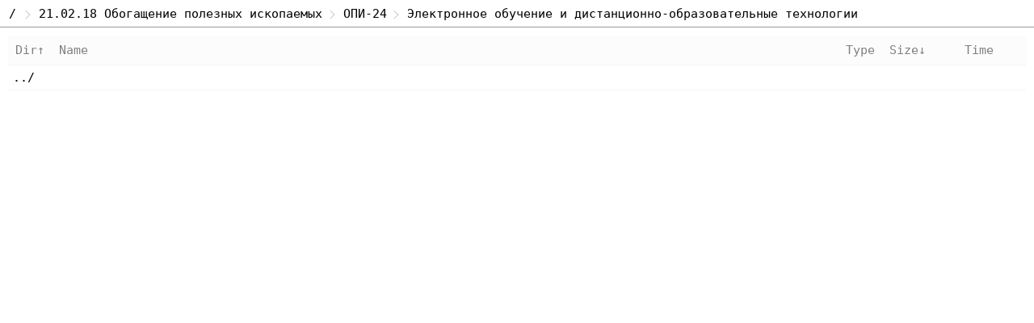

--- FILE ---
content_type: text/html; charset=utf-8
request_url: https://methodic.chgtk.ru/21.02.18%20%D0%9E%D0%B1%D0%BE%D0%B3%D0%B0%D1%89%D0%B5%D0%BD%D0%B8%D0%B5%20%D0%BF%D0%BE%D0%BB%D0%B5%D0%B7%D0%BD%D1%8B%D1%85%20%D0%B8%D1%81%D0%BA%D0%BE%D0%BF%D0%B0%D0%B5%D0%BC%D1%8B%D1%85/%D0%9E%D0%9F%D0%98-24/%D0%AD%D0%BB%D0%B5%D0%BA%D1%82%D1%80%D0%BE%D0%BD%D0%BD%D0%BE%D0%B5%20%D0%BE%D0%B1%D1%83%D1%87%D0%B5%D0%BD%D0%B8%D0%B5%20%D0%B8%20%D0%B4%D0%B8%D1%81%D1%82%D0%B0%D0%BD%D1%86%D0%B8%D0%BE%D0%BD%D0%BD%D0%BE-%D0%BE%D0%B1%D1%80%D0%B0%D0%B7%D0%BE%D0%B2%D0%B0%D1%82%D0%B5%D0%BB%D1%8C%D0%BD%D1%8B%D0%B5%20%D1%82%D0%B5%D1%85%D0%BD%D0%BE%D0%BB%D0%BE%D0%B3%D0%B8%D0%B8/?sort=/S
body_size: 672
content:
<!DOCTYPE html>
<html lang="en-us">
<head>
	<meta http-equiv="X-UA-Compatible" content="IE=edge"/>
	<meta name="viewport" content="width=device-width,user-scalable=no"/>
	<meta name="format-detection" content="telephone=no"/>
	<meta name="renderer" content="webkit"/>
	<meta name="wap-font-scale" content="no"/>
	<title>/21.02.18 Обогащение полезных ископаемых/ОПИ-24/Электронное обучение и дистанционно-образовательные технологии/</title>
	<link rel="shortcut icon" type="image/x-icon" href="../../../?asset=favicon.ico"/>
	<link rel="stylesheet" type="text/css" href="../../../?asset=index.css"/>
</head>
<body class="sub-dir">




<ol class="path-list" translate="no">
	
	<li><a href="../../../?sort=/S">/</a></li>
	
	<li><a href="../../?sort=/S">21.02.18 Обогащение полезных ископаемых</a></li>
	
	<li><a href="../?sort=/S">ОПИ-24</a></li>
	
	<li><a href="./?sort=/S">Электронное обучение и дистанционно-образовательные технологии</a></li>
	
</ol>












<ul class="item-list">
	
	<li class="header">
		<span class="detail">
		<a class="field dir" href="./?sort=S/">Dir&uarr;</a>
		<a class="field name" href="./">Name</a>
		<a class="field type" href="./?sort=/e">Type</a>
		<a class="field size" href="./?sort=/s">Size&darr;</a>
		<a class="field time" href="./?sort=/T">Time</a>
		</span>
	</li>
	<li class="parent">
		<a href="../?sort=/S" class="detail">
			<span class="field name" translate="no">../</span>
			<span class="field size"></span>
			<span class="field time"></span>
		</a>
	</li>
	
	
</ul>



<script type="text/javascript" src="../../../?asset=index.js" defer="defer" async="async"></script>
</body>
</html>


--- FILE ---
content_type: text/css; charset=utf-8
request_url: https://methodic.chgtk.ru/?asset=index.css
body_size: 2779
content:
html, body {
	margin: 0;
	padding: 0;
	background: #fff;
}

html {
	font-family: "roboto_condensedbold", "Helvetica Neue", Helvetica, Arial, sans-serif;
}

body {
	color: #333;
	font-size: 0.625em;
	font-variant-ligatures: none;
	font-variant-numeric: tabular-nums;
	font-kerning: none;
	-webkit-text-size-adjust: none;
	text-size-adjust: none;
	hyphens: none;
	padding-bottom: 2em;
}

body, input, textarea, button {
	font-family: "Cascadia Mono", Consolas, "Lucida Console", "San Francisco Mono", Menlo, Monaco, "Andale Mono", "DejaVu Sans Mono", "Jetbrains Mono NL", monospace;
}

input::-ms-clear {
	display: none;
}

form {
	margin: 0;
	padding: 0;
}

ul, ol, li {
	display: block;
	margin: 0;
	padding: 0;
}

a {
	display: block;
	padding: 0.5em;
	color: #000;
	text-decoration: none;
	outline: 0;
}

a:hover {
	background: #f5f5f5;
}

a:focus {
	background: #fffae0;
}

a:hover:focus {
	background: #faf7ea;
}

input, button {
	min-width: 0;
	margin: 0;
	padding: 0.25em 0;
}

input[type=button],
input[type=submit],
input[type=reset],
button {
	cursor: pointer;
}

input:disabled[type=button],
input:disabled[type=submit],
input:disabled[type=reset],
button:disabled {
	cursor: default;
}

input[type=text] {
	padding: 0.25em;
}

em {
	font-style: normal;
	font-weight: normal;
	padding: 0 0.2em;
	border: 1px #ddd solid;
	border-radius: 3px;
}

.none, :root body .none {
	display: none;
}

.hidden {
	visibility: hidden;
}


html::before {
	display: none;
	content: '';
	position: absolute;
	position: fixed;
	z-index: 2;
	left: 0;
	top: 0;
	right: 0;
	bottom: 0;
	opacity: 0.7;
	background: #c9c;
}

html.dragging::before {
	display: block;
}


.path-list {
	font-size: 1.5em;
	line-height: 1.2;
	overflow: hidden;
	border-bottom: 1px #999 solid;
	zoom: 1;
}

.path-list li {
	position: relative;
	float: left;
	text-align: center;
	white-space: nowrap;
}

.path-list a {
	display: block;
	padding-right: 1.2em;
	min-width: 1em;
	white-space: pre-wrap;
}

.path-list a:after {
	content: '';
	position: absolute;
	top: 50%;
	right: 0.5em;
	width: 0.4em;
	height: 0.4em;
	border: 1px solid;
	border-color: #ccc #ccc transparent transparent;
	-webkit-transform: rotate(45deg) translateY(-50%);
	transform: rotate(45deg) translateY(-50%);
}

.path-list li:last-child a {
	padding-right: 0.5em;
}

.path-list li:last-child a:after {
	display: none;
}

.tab {
	display: flex;
	white-space: nowrap;
	margin: 1em 1em -1em 1em;
}

.tab label {
	flex: 0 0 auto;
	margin-right: 0.5em;
	padding: 1em;
	cursor: pointer;
}

.tab label:focus {
	outline: 0;
	text-decoration: underline;
	text-decoration-style: dotted;
}

.tab label:hover {
	background: #fbfbfb;
}

.tab label.active {
	color: #000;
	background: #f7f7f7;
}

.tab label:last-child {
	margin-right: 0;
}

.panel {
	margin: 1em;
	padding: 1em;
	background: #f7f7f7;
}

.upload-status {
	visibility: hidden;
	position: absolute;
	position: sticky;
	z-index: 1;
	left: 0;
	top: 0;
	width: 100%;
	height: 4px;
	margin-bottom: -4px;
	background: #faf5fa;
	background-color: rgba(204, 153, 204, 0.1);
	pointer-events: none;
}

.upload-status.uploading,
.upload-status.failed {
	visibility: visible;
}

.upload-status .label {
	position: absolute;
	left: 0;
	top: 0;
	width: 100%;
	color: #fff;
	text-align: center;
	opacity: 0;
	transition: transform .2s, opacity .2s;
}

.upload-status .label .content {
	position: relative;
	display: inline-block;
	vertical-align: top;
	text-align: left;
	text-align: start;
	padding: 0.5em 1em;
	box-sizing: border-box;
	overflow-wrap: break-word;
	word-break: break-word;
}

.upload-status .info .content {
	padding-left: 2.5em;
	background: #c9c;
	background-color: rgba(204, 153, 204, 0.8);
}

@keyframes wheel {
	from {
		transform: rotate(0);
	}
	to {
		transform: rotate(360deg);
	}
}

.upload-status .info .content:before,
.upload-status .info .content:after {
	content: '';
	position: absolute;
	left: 1em;
	top: 0.70em;
	width: 1em;
	height: 1em;
	box-sizing: border-box;
	border: 2px solid rgba(255, 255, 255, 0.3);
	border-radius: 50%;
	animation: wheel 1s linear infinite;
}

.upload-status .info .content:after {
	border-color: currentColor transparent transparent transparent;
}

.upload-status .warn .content {
	background: #800000;
	background-color: rgba(128, 0, 0, 0.8);
}

.upload-status.uploading .info,
.upload-status.failed .warn {
	opacity: 1;
	-webkit-transform: translateY(25%);
	transform: translateY(25%);
}

.upload-status .progress {
	position: absolute;
	left: 0;
	top: 0;
	width: 0;
	height: 100%;
	background: #c9c;
}

.upload {
	position: relative;
}

.upload input,
.upload button {
	display: block;
	width: 100%;
	box-sizing: border-box;
}

.upload button {
	position: relative;
	margin-top: 0.5em;
	overflow: hidden;
}

.upload button span {
	position: relative;
}

.archive {
	margin: 1em;
	overflow: hidden;
	zoom: 1;
}

.archive a {
	position: relative;
	float: left;
	margin: 0 0.5em;
	padding: 1em 1em 1em 3em;
	border: 2px #f5f5f5 solid;
}

.archive a:hover {
	border-color: #ddd;
}

.archive a:before {
	content: '';
	position: absolute;
	left: 1.1em;
	top: 1em;
	height: 1em;
	width: 3px;
	background: #aaa;
}

.archive a:after {
	content: '';
	position: absolute;
	left: 0.6em;
	top: 1em;
	width: 0.5em;
	height: 0.5em;
	margin-left: 1px;
	border: 3px #aaa solid;
	border-top-color: transparent;
	border-left-color: transparent;
	-webkit-transform: rotate(45deg);
	transform: rotate(45deg);
}

.mkdir form {
	display: flex;
	align-items: center;
}

.mkdir .name {
	flex: 1 1 auto;
}

.mkdir .submit {
	padding-left: 0.5em;
	padding-right: 0.5em;
}

.filter {
	display: none;
}

:root .filter {
	display: block;
}

.filter .form {
	position: relative;
	display: flex;
}

.filter input {
	flex: 1 1 auto;
	width: 97%;
	padding-right: 1.5em;
	box-sizing: border-box;
}

.filter button {
	display: none;
	position: absolute;
	right: 0;
	top: 0;
	bottom: 0;
	border: 0;
	background: none;
	padding: 0 0.5em;
}

.item-list {
	margin: 1em;
	line-height: 1.2;
}

.item-list li {
	position: relative;
	zoom: 1;
}

.item-list li:hover {
	background: #f5f5f5;
}

.item-list a {
	padding: 0.6em;
}

.item-list .detail,
.item-list .delete {
	display: flex;
	flex-flow: row nowrap;
	align-items: center;
	border-bottom: 1px #f5f5f5 solid;
	overflow: hidden;
	zoom: 1;
}

.has-deletable .detail {
	padding-right: 2.2em;
}

.item-list .field {
	margin: 0 0 0 1em;
	flex-shrink: 0;
}

.item-list .name {
	flex-grow: 1;
	flex-shrink: 1;
	flex-basis: 0;
	margin-left: 0;
	font-size: 1.5em;
	white-space: pre-wrap;
	word-break: break-all;
}

.item-list .size {
	white-space: nowrap;
	text-align: right;
	color: #666;
}

.item-list .time {
	color: #999;
	text-align: right;
	white-space: nowrap;
	overflow: hidden;
}

.item-list .delete {
	position: absolute;
	top: 0;
	right: 0;
	bottom: 0;
	display: flex;
	align-items: stretch;
}

.item-list .delete button {
	border: 0;
	color: #800000;
	background: none;
	font-weight: bold;
	font-size: 1.6em;
	line-height: 1em;
	padding: 0.1875em 0.3125em 0.3125em;
}

.item-list .delete button:hover {
	background: #fee;
}

.item-list .header:hover {
	background: none;
}

.item-list .header .detail {
	background: #fcfcfc;
}

.item-list .header .field {
	display: inline-block;
	margin: 0;
	font-size: 1.5em;
	color: #808080;
	overflow: hidden;
}

.item-list .header .time {
	width: 6.5em;
	text-align: center;
}

.error {
	margin: 1em;
	padding: 1em;
	background: #ffc;
}

@media only screen and (prefers-color-scheme: light) {
	html {
		color-scheme: light;
	}
}

@media only screen and (prefers-color-scheme: dark) {
	html {
		color-scheme: dark;
	}

	html, body {
		background: #111;
	}

	body {
		color: #ccc;
	}

	a {
		color: #ddd;
	}

	a:hover {
		background-color: #333;
	}

	a:focus {
		background-color: #330;
	}

	a:hover:focus {
		background-color: #33331a;
	}

	em {
		border-color: #555;
	}

	.path-list {
		border-bottom-color: #999;
	}

	.path-list a:after {
		border-color: #555 #555 transparent transparent;
	}

	.tab label:hover {
		background-color: #181818;
	}

	.tab label.active {
		color: #fff;
		background-color: #222;
	}

	.panel {
		background-color: #222;
	}

	.archive a {
		border-color: #222;
	}

	.archive a:hover {
		border-color: #555;
	}

	.item-list li:hover {
		background: #222;
	}

	.item-list .detail,
	.item-list .delete {
		border-bottom-color: #222;
	}

	.item-list .size {
		color: #999;
	}

	.item-list .time {
		color: #666;
	}

	.item-list .delete {
		color: #f99;
	}

	.item-list .delete:hover {
		background-color: #433;
	}

	.item-list .header .detail {
		background-color: #181818;
	}

	.error {
		background: #663;
	}
}

@media only screen and (max-width: 375px) {
	.item-list .header .time {
		width: 4.05em;
	}

	.item-list .detail .time span {
		display: none;
	}
}

@media only screen and (max-width: 350px) {
	.item-list .detail .time {
		display: none;
	}
}

@media print {
	.panel, .archive {
		display: none;
	}

	:root .panel {
		display: none;
	}

	.tab {
		display: none;
	}

	.item-list li {
		page-break-inside: avoid;
		break-inside: avoid;
	}

	.item-list li.parent {
		display: none;
	}

	.has-deletable .detail {
		padding-right: 0;
	}

	.has-deletable .delete {
		display: none;
	}
}


--- FILE ---
content_type: application/javascript; charset=utf-8
request_url: https://methodic.chgtk.ru/?asset=index.js
body_size: 9657
content:
(function () {
	var strUndef = 'undefined';
	var protoHttps = 'https:';

	var classNone = 'none';
	var classHeader = 'header';
	var leavingEvent = typeof window.onpagehide !== strUndef ? 'pagehide' : 'beforeunload';

	var Enter = 'Enter';
	var Escape = 'Escape';
	var Esc = 'Esc';
	var Space = ' ';

	var noop = function () {
	};

	var logError;
	if (typeof console !== strUndef) {
		logError = function (err) {
			console.error(err);
		}
	} else {
		logError = noop;
	}

	var hasClass, addClass, removeClass;
	if (document.body.classList) {
		hasClass = function (el, className) {
			return el && el.classList.contains(className);
		}
		addClass = function (el, className) {
			el && el.classList.add(className);
		}
		removeClass = function (el, className) {
			el && el.classList.remove(className);
		}
	} else {
		hasClass = function (el, className) {
			if (!el) return;
			var reClassName = new RegExp('\\b' + className + '\\b');
			return reClassName.test(el.className);
		}
		addClass = function (el, className) {
			if (!el) return;
			var originalClassName = el.className;
			var reClassName = new RegExp('\\b' + className + '\\b');
			if (!reClassName.test(originalClassName)) {
				el.className = originalClassName + ' ' + className;
			}
		}
		removeClass = function (el, className) {
			if (!el) return;
			var originalClassName = el.className;
			var reClassName = new RegExp('^\\s*' + className + '\\s+|\\s+' + className + '\\b', 'g');
			var newClassName = originalClassName.replace(reClassName, '');
			if (originalClassName !== newClassName) {
				el.className = newClassName;
			}
		}
	}

	var hasStorage = false;
	try {
		if (typeof sessionStorage !== strUndef) hasStorage = true;
	} catch (err) {
	}

	function enableFilter() {
		if (!document.querySelector) {
			var filter = document.getElementById && document.getElementById('panel-filter');
			if (filter) {
				filter.className += ' none';
			}
			return;
		}

		// pre check
		var filter = document.body.querySelector('.filter');
		if (!filter) {
			return;
		}
		if (!filter.addEventListener) {
			filter.className += ' none';
			return;
		}

		var input = filter.querySelector('input');
		if (!input) {
			return;
		}

		var trim = String.prototype.trim ? function (input) {
			return input.trim();
		} : function () {
			var reEdgeSpaces = /^\s+|\s+$/g
			return function (input) {
				return input.replace(reEdgeSpaces, '');
			}
		}();

		var clear = filter.querySelector('button');

		var selectorNone = '.' + classNone;
		var selectorNotNone = ':not(' + selectorNone + ')';
		var selectorItem = '.item-list > li:not(.' + classHeader + '):not(.parent)';
		var selectorItemNone = selectorItem + selectorNone;
		var selectorItemNotNone = selectorItem + selectorNotNone;

		// event handler
		var timeoutId;
		var lastFilterText = '';
		var doFilter = function () {
			var filterText = trim(input.value).toLowerCase();
			if (filterText === lastFilterText) {
				return;
			}

			var selector, items, i;

			if (!filterText) {	// filter cleared, show all items
				if (clear) {
					clear.style.display = '';
				}
				selector = selectorItemNone;
				items = document.body.querySelectorAll(selector);
				for (i = items.length - 1; i >= 0; i--) {
					removeClass(items[i], classNone);
				}
			} else {
				if (clear) {
					clear.style.display = 'block';
				}
				if (filterText.indexOf(lastFilterText) >= 0) {	// increment search, find in visible items
					selector = selectorItemNotNone;
				} else if (lastFilterText.indexOf(filterText) >= 0) {	// decrement search, find in hidden items
					selector = selectorItemNone;
				} else {
					selector = selectorItem;
				}

				items = document.body.querySelectorAll(selector);
				for (i = items.length - 1; i >= 0; i--) {
					var item = items[i];
					var name = item.querySelector('.name');
					if (name && name.textContent.toLowerCase().indexOf(filterText) < 0) {
						addClass(item, classNone);
					} else {
						removeClass(item, classNone);
					}
				}
			}

			lastFilterText = filterText;
		};

		var onValueMayChange = function () {
			clearTimeout(timeoutId);
			timeoutId = setTimeout(doFilter, 350);
		};
		input.addEventListener('input', onValueMayChange, false);
		input.addEventListener('change', onValueMayChange, false);

		var onEnter = function () {
			clearTimeout(timeoutId);
			input.blur();
			doFilter();
		};
		var onEscape = function () {
			clearTimeout(timeoutId);
			input.value = '';
			doFilter();
		};

		var ENTER_CODE = 13;
		var ESCAPE_CODE = 27;

		input.addEventListener('keydown', function (e) {
			if (e.key) {
				switch (e.key) {
					case Enter:
						onEnter();
						e.preventDefault();
						break;
					case Escape:
					case Esc:
						onEscape();
						e.preventDefault();
						break;
				}
			} else if (e.keyCode) {
				switch (e.keyCode) {
					case ENTER_CODE:
						onEnter();
						e.preventDefault();
						break;
					case ESCAPE_CODE:
						onEscape();
						e.preventDefault();
						break;
				}
			}
		}, false);

		clear && clear.addEventListener('click', function () {
			clearTimeout(timeoutId);
			input.value = '';
			input.focus();
			doFilter();
		});

		// init
		if (hasStorage) {
			var prevSessionFilter = sessionStorage.getItem(location.pathname);
			sessionStorage.removeItem(location.pathname);

			window.addEventListener(leavingEvent, function () {
				if (input.value) {
					sessionStorage.setItem(location.pathname, input.value);
				}
			}, false);

			if (prevSessionFilter) {
				input.value = prevSessionFilter;
			}
		}
		if (input.value) {
			doFilter();
		}
	}

	function enableKeyboardNavigate() {
		if (
			!document.querySelector ||
			!document.addEventListener ||
			!document.body.parentElement
		) {
			return;
		}

		var pathList = document.body.querySelector('.path-list');
		var itemList = document.body.querySelector('.item-list');
		if (!pathList && !itemList) {
			return;
		}

		function getFocusableSibling(container, isBackward, startA) {
			if (!container) {
				return
			}
			if (!startA) {
				startA = container.querySelector(':focus');
			}
			var startLI = startA;
			while (startLI && startLI.tagName !== 'LI') {
				startLI = startLI.parentElement;
			}
			if (!startLI) {
				if (isBackward) {
					startLI = container.firstElementChild;
				} else {
					startLI = container.lastElementChild;
				}
			}
			if (!startLI) {
				return;
			}

			var siblingLI = startLI;
			do {
				if (isBackward) {
					siblingLI = siblingLI.previousElementSibling;
					if (!siblingLI) {
						siblingLI = container.lastElementChild;
					}
				} else {
					siblingLI = siblingLI.nextElementSibling;
					if (!siblingLI) {
						siblingLI = container.firstElementChild;
					}
				}
			} while (siblingLI !== startLI && (
				hasClass(siblingLI, classNone) ||
				hasClass(siblingLI, classHeader)
			));

			if (siblingLI) {
				var siblingA = siblingLI.querySelector('a');
				return siblingA;
			}
		}

		var selectorFirstAvailLi = 'li:not(.' + classNone + '):not(.' + classHeader + ')';

		function getFirstFocusableSibling(container) {
			var li = container.querySelector(selectorFirstAvailLi);
			var a = li && li.querySelector('a');
			return a;
		}

		function getLastFocusableSibling(container) {
			var a = container.querySelector('li a');
			a = getFocusableSibling(container, true, a);
			return a;
		}

		function getMatchedFocusableSibling(container, isBackward, startA, buf) {
			var skipRound = buf.length === 1;	// find next prefix
			var matchKeyA;
			var firstCheckA;
			var secondCheckA;
			var a = startA;
			do {
				if (skipRound) {
					skipRound = false;
					continue;
				}
				if (!a) {
					continue;
				}

				// firstCheckA maybe a focused a that not belongs to the list
				// secondCheckA must be in the list
				if (!firstCheckA) {
					firstCheckA = a;
				} else if (firstCheckA === a) {
					return;
				} else if (!secondCheckA) {
					secondCheckA = a;
				} else if (secondCheckA === a) {
					return;
				}

				var textContent = (a.querySelector('.name') || a).textContent.toLowerCase();
				if (buf.length <= textContent.length && textContent.substring(0, buf.length) === buf) {
					return a;
				}
			} while (a = getFocusableSibling(container, isBackward, a));
			return matchKeyA;
		}

		var UP = 'Up';
		var DOWN = 'Down';
		var LEFT = 'Left';
		var RIGHT = 'Right';

		var ARROW_UP = 'ArrowUp';
		var ARROW_DOWN = 'ArrowDown';
		var ARROW_LEFT = 'ArrowLeft';
		var ARROW_RIGHT = 'ArrowRight';

		var ARROW_UP_CODE = 38;
		var ARROW_DOWN_CODE = 40;
		var ARROW_LEFT_CODE = 37;
		var ARROW_RIGHT_CODE = 39;

		var SKIP_TAGS = ['INPUT', 'BUTTON', 'TEXTAREA'];

		var PLATFORM = navigator.platform;
		var IS_MAC_PLATFORM = PLATFORM.indexOf('Mac') >= 0 || PLATFORM.indexOf('iPhone') >= 0 || PLATFORM.indexOf('iPad') >= 0 || PLATFORM.indexOf('iPod') >= 0

		var lookupKey;
		var lookupBuffer;
		var lookupStartA;
		var lookupTimer;

		function clearLookupContext() {
			lookupKey = undefined;
			lookupBuffer = '';
			lookupStartA = null;
		}

		clearLookupContext();

		function delayClearLookupContext() {
			clearTimeout(lookupTimer);
			lookupTimer = setTimeout(clearLookupContext, 850);
		}

		function lookup(key, isBackward) {
			key = key.toLowerCase();

			var currentLookupStartA;
			if (key === lookupKey) {
				// same as last key, lookup next for the same key as prefix
				currentLookupStartA = itemList.querySelector(':focus');
			} else {
				if (!lookupStartA) {
					lookupStartA = itemList.querySelector(':focus');
				}
				currentLookupStartA = lookupStartA;
				if (lookupKey === undefined) {
					lookupKey = key;
				} else {
					// key changed, no more prefix match
					lookupKey = '';
				}
				lookupBuffer += key;
			}
			delayClearLookupContext();
			return getMatchedFocusableSibling(itemList, isBackward, currentLookupStartA, lookupKey || lookupBuffer);
		}

		var canArrowMove;
		var isToEnd;
		if (IS_MAC_PLATFORM) {
			canArrowMove = function (e) {
				return !(e.ctrlKey || e.shiftKey || e.metaKey);	// only allow Opt
			}
			isToEnd = function (e) {
				return e.altKey;	// Opt key
			}
		} else {
			canArrowMove = function (e) {
				return !(e.altKey || e.shiftKey || e.metaKey);	// only allow Ctrl
			}
			isToEnd = function (e) {
				return e.ctrlKey;
			}
		}

		function getFocusItemByKeyPress(e) {
			if (SKIP_TAGS.indexOf(e.target.tagName) >= 0) {
				return;
			}

			if (e.key) {
				if (canArrowMove(e)) {
					switch (e.key) {
						case LEFT:
						case ARROW_LEFT:
							if (isToEnd(e)) {
								return getFirstFocusableSibling(pathList);
							} else {
								return getFocusableSibling(pathList, true);
							}
						case RIGHT:
						case ARROW_RIGHT:
							if (isToEnd(e)) {
								return getLastFocusableSibling(pathList);
							} else {
								return getFocusableSibling(pathList, false);
							}
						case UP:
						case ARROW_UP:
							if (isToEnd(e)) {
								return getFirstFocusableSibling(itemList);
							} else {
								return getFocusableSibling(itemList, true);
							}
						case DOWN:
						case ARROW_DOWN:
							if (isToEnd(e)) {
								return getLastFocusableSibling(itemList);
							} else {
								return getFocusableSibling(itemList, false);
							}
					}
				}
				if (!e.ctrlKey && (!e.altKey || IS_MAC_PLATFORM) && !e.metaKey && e.key.length === 1) {
					return lookup(e.key, e.shiftKey);
				}
			} else if (e.keyCode) {
				if (canArrowMove(e)) {
					switch (e.keyCode) {
						case ARROW_LEFT_CODE:
							if (isToEnd(e)) {
								return getFirstFocusableSibling(pathList);
							} else {
								return getFocusableSibling(pathList, true);
							}
						case ARROW_RIGHT_CODE:
							if (isToEnd(e)) {
								return getLastFocusableSibling(pathList);
							} else {
								return getFocusableSibling(pathList, false);
							}
						case ARROW_UP_CODE:
							if (isToEnd(e)) {
								return getFirstFocusableSibling(itemList);
							} else {
								return getFocusableSibling(itemList, true);
							}
						case ARROW_DOWN_CODE:
							if (isToEnd(e)) {
								return getLastFocusableSibling(itemList);
							} else {
								return getFocusableSibling(itemList, false);
							}
					}
				}
				if (!e.ctrlKey && (!e.altKey || IS_MAC_PLATFORM) && !e.metaKey && e.keyCode >= 32 && e.keyCode <= 126) {
					return lookup(String.fromCharCode(e.keyCode), e.shiftKey);
				}
			}
		}

		document.addEventListener('keydown', function (e) {
			var newFocusEl = getFocusItemByKeyPress(e);
			if (newFocusEl) {
				e.preventDefault();
				newFocusEl.focus();
			}
		});
	}

	function enhanceUpload() {
		if (!document.querySelector || !document.addEventListener) {
			return;
		}

		var upload = document.body.querySelector('.upload');
		if (!upload) {
			return;
		}
		var form = upload.querySelector('form');
		if (!form) {
			return;
		}
		var fileInput = form.querySelector('.file');
		if (!fileInput) {
			return;
		}

		var uploadType = document.body.querySelector('.upload-type');
		if (!uploadType) {
			return;
		}

		var file = 'file';
		var dirFile = 'dirfile';
		var innerDirFile = 'innerdirfile';

		var optFile = uploadType.querySelector('.' + file);
		var optDirFile = uploadType.querySelector('.' + dirFile);
		var optInnerDirFile = uploadType.querySelector('.' + innerDirFile);
		var optActive = optFile;
		var canMkdir = Boolean(optDirFile);

		var padStart = String.prototype.padStart ? function (sourceString, targetLength, padTemplate) {
			return sourceString.padStart(targetLength, padTemplate);
		} : function (sourceString, targetLength, padTemplate) {
			var sourceLength = sourceString.length;
			if (sourceLength >= targetLength) {
				return sourceString;
			}
			var padLength = targetLength - sourceLength
			var repeatCount = Math.ceil(padLength / padTemplate.length);
			var padString;
			if (String.prototype.repeat) {
				padString = padTemplate.repeat(repeatCount);
			} else {
				padString = '';
				for (var i = 0; i < repeatCount; i++) {
					padString += padTemplate;
				}
			}
			if (padString.length > padLength) {
				padString = padString.substring(0, padLength);
			}

			return padString + sourceString;
		}

		function getTimeStamp() {
			var now = new Date();
			var date = String(now.getFullYear() * 10000 + (now.getMonth() + 1) * 100 + now.getDate());
			var time = String(now.getHours() * 10000 + now.getMinutes() * 100 + now.getSeconds());
			var ms = String(now.getMilliseconds());
			date = padStart(date, 8, '0');
			time = padStart(time, 6, '0');
			ms = padStart(ms, 3, '0');
			var ts = '-' + date + '-' + time + '-' + ms;
			return ts;
		}

		var itemsToFiles;
		if (location.protocol === protoHttps && typeof FileSystemHandle !== strUndef && !DataTransferItem.prototype.webkitGetAsEntry) {
			var handleKindFile = 'file';
			var handleKindDir = 'directory';
			var permDescriptor = {mode: 'read'};
			itemsToFiles = function (dataTransferItems, canMkdir, onDone, onLacksMkdir) {
				function resultsToFiles(results, files, dirPath) {
					return Promise.all(results.map(function (result) {
						var handle = result.value;
						if (handle.kind === handleKindFile) {
							return handle.queryPermission(permDescriptor).then(function (queryResult) {
								if (queryResult === 'prompt') return handle.requestPermission(permDescriptor);
							}).then(function () {
								return handle.getFile();
							}).then(function (file) {
								var relativePath = dirPath + file.name;
								files.push({file: file, relativePath: relativePath});
							})['catch'](function (err) {	// workaround IE8- syntax error for ".catch"(reserved keyword)
								logError(err);
							});
						} else if (handle.kind === handleKindDir) {
							return new Promise(function (resolve) {
								var childResults = [];
								var childIter = handle.values();

								function onLevelDone() {
									childResults = null;
									childIter = null;
									resolve();
								}

								function addChildResult() {
									childIter.next().then(function (result) {
										if (result.done) {
											if (childResults.length) {
												resultsToFiles(childResults, files, dirPath + handle.name + '/').then(onLevelDone);
											} else onLevelDone();
										} else {
											childResults.push(result);
											addChildResult();
										}
									});
								}

								addChildResult();
							});
						}
					}));
				}

				var files = [];
				var hasDir = false;
				if (!dataTransferItems || !dataTransferItems.length) return onDone(files, hasDir);

				var items = Array.prototype.slice.call(dataTransferItems);
				Promise.all(items.map(function (item) {
					return item.getAsFileSystemHandle();
				})).then(function (handles) {
					handles = handles.filter(Boolean);	// undefined for pasted content
					hasDir = handles.some(function (handle) {
						return handle.kind === handleKindDir;
					});
					if (hasDir && !canMkdir) {
						return onLacksMkdir();
					}
					var handleResults = handles.map(function (handle) {
						return {value: handle, done: false};
					});
					resultsToFiles(handleResults, files, '').then(function () {
						onDone(files, hasDir);
					});
				});
			}
		} else {
			itemsToFiles = function (dataTransferItems, canMkdir, onDone, onLacksMkdir) {
				function entriesToFiles(entries, files, onLevelDone) {
					var len = entries.length;
					var cb = 0;
					if (!len) return onLevelDone();

					function increaseCb() {
						cb++;
						if (cb === len) {
							onLevelDone();
						}
					}

					function dirReaderToFiles(dirReader, files, onAllRead) {
						dirReader.readEntries(function (subEntries) {
							if (!subEntries.length) return onAllRead();
							entriesToFiles(subEntries, files, function () {
								dirReaderToFiles(dirReader, files, onAllRead);
							});
						}, onAllRead);
					}

					entries.forEach(function (entry) {
						if (entry.isFile) {
							var relativePath = entry.fullPath;
							if (relativePath[0] === '/') {
								relativePath = relativePath.substring(1);
							}
							entry.file(function (file) {
								files.push({file: file, relativePath: relativePath});
								increaseCb();
							}, function (err) {
								increaseCb();
								logError(err);
							});
						} else if (entry.isDirectory) {
							var dirReader = entry.createReader();
							dirReaderToFiles(dirReader, files, increaseCb);
						}
					});
				}

				var files = [];
				var hasDir = false;
				if (!dataTransferItems || !dataTransferItems.length || !dataTransferItems[0].webkitGetAsEntry) return onDone(files, hasDir);

				var entries = [];
				for (var i = 0, len = dataTransferItems.length; i < len; i++) {
					var item = dataTransferItems[i];
					var entry = item.webkitGetAsEntry();
					if (!entry) {	// undefined for pasted text
						continue;
					}
					if (entry.isFile) {
						// Safari cannot get file from entry by entry.file(), if it is a pasted image
						// so workaround is for all browsers, just get first hierarchy of files by item.getAsFile()
						var file = item.getAsFile();
						files.push({file: file, relativePath: file.name});
					} else if (entry.isDirectory) {
						hasDir = true;
						if (canMkdir) {
							entries.push(entry);
						} else {
							return onLacksMkdir();
						}
					}
				}

				entriesToFiles(entries, files, function () {
					onDone(files, hasDir);
				});
			}
		}

		function dataTransferToFiles(dataTransfer, canMkdir, onDone, onLacksMkdir) {
			itemsToFiles(dataTransfer.items, canMkdir, function (files, hasDir) {
				// ancient Browser
				if (files.length === 0 && dataTransfer.files && dataTransfer.files.length) {
					files = Array.prototype.slice.call(dataTransfer.files);
				}
				onDone(files, hasDir);
			}, onLacksMkdir);
		}

		var switchToFileMode = noop;
		var switchToDirMode = noop;

		function enableAddDirFile() {
			var classHidden = 'hidden';
			var classActive = 'active';

			function onClickOpt(optTarget, clearInput) {
				if (optTarget === optActive) {
					return;
				}
				removeClass(optActive, classActive);

				optActive = optTarget;
				addClass(optActive, classActive);

				if (clearInput) {
					fileInput.value = '';
				}
				return true;
			}

			function onClickOptFile(e) {
				if (onClickOpt(optFile, Boolean(e))) {
					fileInput.name = file;
					fileInput.webkitdirectory = false;
				}
			}

			function onClickOptDirFile() {
				if (onClickOpt(optDirFile, optActive === optFile)) {
					fileInput.name = dirFile;
					fileInput.webkitdirectory = true;
				}
			}

			function onClickOptInnerDirFile() {
				if (onClickOpt(optInnerDirFile, optActive === optFile)) {
					fileInput.name = innerDirFile;
					fileInput.webkitdirectory = true;
				}
			}

			function onKeydownOpt(e) {
				switch (e.key) {
					case Enter:
					case Space:
						if (e.ctrlKey || e.altKey || e.metaKey || e.shiftKey) {
							break;
						}
						e.preventDefault();
						e.stopPropagation();
						if (e.target === optActive) {
							break;
						}
						e.target.click();
						break;
				}
			}

			if (typeof fileInput.webkitdirectory === strUndef) {
				addClass(uploadType, classNone);
				return;
			}
			optDirFile && removeClass(optDirFile, classHidden);
			optInnerDirFile && removeClass(optInnerDirFile, classHidden);

			if (optFile) {
				optFile.addEventListener('click', onClickOptFile);
				optFile.addEventListener('keydown', onKeydownOpt);
			}
			if (optDirFile) {
				optDirFile.addEventListener('click', onClickOptDirFile);
				optDirFile.addEventListener('keydown', onKeydownOpt);
			}
			if (optInnerDirFile) {
				optInnerDirFile.addEventListener('click', onClickOptInnerDirFile);
				optInnerDirFile.addEventListener('keydown', onKeydownOpt);
			}

			if (hasStorage) {
				var uploadTypeField = 'upload-type';
				var prevUploadType = sessionStorage.getItem(uploadTypeField);
				sessionStorage.removeItem(uploadTypeField);

				window.addEventListener(leavingEvent, function () {
					var activeUploadType = fileInput.name;
					if (activeUploadType !== file) {
						sessionStorage.setItem(uploadTypeField, activeUploadType)
					}
				}, false);

				if (prevUploadType === dirFile) {
					optDirFile && optDirFile.click();
				} else if (prevUploadType === innerDirFile) {
					optInnerDirFile && optInnerDirFile.click();
				}
			}

			optFile && fileInput.addEventListener('change', function (e) {
				// workaround fix for mobile device, select dir not work but still act like select files
				// switch back to file
				if (optActive === optFile) {
					return;
				}
				var files = e.target.files;
				if (!files || !files.length) {
					return;
				}

				var nodir = Array.prototype.slice.call(files).every(function (file) {
					return !file.webkitRelativePath || file.webkitRelativePath.indexOf('/') < 0;
				});
				if (nodir) {
					onClickOptFile();	// prevent clear input files
				}
			});

			switchToFileMode = function () {
				if (optFile && optActive !== optFile) {
					optFile.focus();
					onClickOptFile(true);
				}
			}

			switchToDirMode = function () {
				if (optDirFile) {
					if (optActive !== optDirFile) {
						optDirFile.focus();
						onClickOptDirFile();
					}
				} else if (optInnerDirFile) {
					if (optActive !== optInnerDirFile) {
						optInnerDirFile.focus();
						onClickOptInnerDirFile();
					}
				}
			}
		}

		function enableUploadProgress() {	// also fix Safari upload filename has no path info
			if (typeof FormData === strUndef) {
				return;
			}

			var uploading = false;
			var batches = [];
			var classUploading = 'uploading';
			var classFailed = 'failed';
			var elUploadStatus = document.body.querySelector('.upload-status');
			var elProgress = elUploadStatus && elUploadStatus.querySelector('.progress');
			var elFailedMessage = elUploadStatus && elUploadStatus.querySelector('.warn .message');

			function onComplete() {
				if (elProgress) {
					elProgress.style.width = '';
				}
			}

			function onSuccess() {
				if (batches.length) {
					return uploadBatch(batches.shift());	// use "return" for tail call optimize
				} else {
					uploading = false;
					removeClass(elUploadStatus, classUploading);
				}
			}

			function onFail(e) {
				removeClass(elUploadStatus, classUploading);
				addClass(elUploadStatus, classFailed);
				if (elFailedMessage) {
					elFailedMessage.textContent = " - " + e.type;
				}
				batches.length = 0;
			}

			function onLoad() {
				var status = this.status;
				if (status >= 200 && status <= 299) {
					!uploading && location.reload();
				} else {
					onFail({type: this.statusText || status});
				}
			}

			function onProgress(e) {
				if (e.lengthComputable) {
					var percent = 100 * e.loaded / e.total;
					elProgress.style.width = percent + '%';
				}
			}

			function uploadProgressively(files) {
				if (!files || !files.length) {
					return;
				}

				if (uploading) {
					batches.push(files);
				} else {
					uploading = true;
					removeClass(elUploadStatus, classFailed);
					addClass(elUploadStatus, classUploading);
					uploadBatch(files);
				}
			}

			function uploadBatch(files) {
				var formName = fileInput.name;
				var parts = new FormData();
				files.forEach(function (file) {
					var relativePath
					if (file.file) {
						// unwrap object {file, relativePath}
						relativePath = file.relativePath;
						file = file.file;
					} else if (file.webkitRelativePath) {
						relativePath = file.webkitRelativePath
					}
					if (!relativePath) {
						relativePath = file.name;
					}

					parts.append(formName, file, relativePath);
				});

				var xhr = new XMLHttpRequest();
				xhr.addEventListener('error', onComplete);
				xhr.addEventListener('error', onFail);
				xhr.addEventListener('abort', onComplete);
				xhr.addEventListener('abort', onFail);
				xhr.addEventListener('load', onComplete);
				xhr.addEventListener('load', onSuccess);
				xhr.addEventListener('load', onLoad);
				if (elProgress) {
					xhr.upload.addEventListener('progress', onProgress);
				}

				xhr.open(form.method, form.action);
				xhr.send(parts);
			}

			return uploadProgressively;
		}

		function enableFormUploadProgress(uploadProgressively) {
			form.addEventListener('submit', function (e) {
				e.stopPropagation();
				e.preventDefault();

				var files = Array.prototype.slice.call(fileInput.files);
				uploadProgressively(files);
			});

			fileInput.addEventListener('change', function () {
				var files = Array.prototype.slice.call(fileInput.files);
				uploadProgressively(files);
			});
		}

		function enableAddDragDrop(uploadProgressively) {
			var isSelfDragging = false;
			var classDragging = 'dragging';

			function onSelfDragStart() {
				isSelfDragging = true;
			}

			function onDragEnd() {
				isSelfDragging = false;
			}

			function onDragEnterOver(e) {
				if (!isSelfDragging) {
					e.stopPropagation();
					e.preventDefault();
					addClass(e.currentTarget, classDragging);
				}
			}

			function onDragLeave(e) {
				if (e.target === e.currentTarget) {
					removeClass(e.currentTarget, classDragging);
				}
			}

			function onDrop(e) {
				e.stopPropagation();
				e.preventDefault();
				removeClass(e.currentTarget, classDragging);
				fileInput.value = '';

				if (!e.dataTransfer || !e.dataTransfer.files || !e.dataTransfer.files.length) {
					return;
				}

				dataTransferToFiles(e.dataTransfer, canMkdir && Boolean(uploadProgressively), function (files, hasDir) {
					if (hasDir) {
						switchToDirMode();
						uploadProgressively(files);
					} else {
						switchToFileMode();
						if (uploadProgressively) {
							uploadProgressively(files);
						} else {
							fileInput.files = files;
							form.submit();
						}
					}
				}, function () {
					typeof showUploadDirFailMessage !== strUndef && showUploadDirFailMessage();
				});
			}

			document.body.addEventListener('dragstart', onSelfDragStart);
			document.body.addEventListener('dragend', onDragEnd);
			var dragDropEl = document.documentElement;
			dragDropEl.addEventListener('dragenter', onDragEnterOver);
			dragDropEl.addEventListener('dragover', onDragEnterOver);
			dragDropEl.addEventListener('dragleave', onDragLeave);
			dragDropEl.addEventListener('drop', onDrop);
		}

		function enableAddPasteProgressively(uploadProgressively) {
			var typeTextPlain = 'text/plain';
			var createTextFile;
			var textFilename = 'text.txt';
			if (Blob && Blob.prototype.msClose) {	// legacy Edge
				createTextFile = function (content) {
					var file = new Blob([content], {type: typeTextPlain});
					file.name = textFilename;
					return file;
				};
			} else if (File) {
				createTextFile = function (content) {
					return new File([content], textFilename, {type: typeTextPlain});
				}
			}

			var nonTextInputTypes = ['hidden', 'radio', 'checkbox', 'button', 'reset', 'submit', 'image'];

			function uploadPastedFiles(files) {
				switchToFileMode();
				var ts = getTimeStamp();
				files = files.map(function (f, i) {
					var filename = f.name;
					var dotIndex = filename.lastIndexOf('.');
					if (dotIndex < 0) {
						dotIndex = filename.length;
					}
					filename = filename.substring(0, dotIndex) + ts + '-' + i + filename.substring(dotIndex);
					return {
						file: f,
						relativePath: filename
					}
				});
				uploadProgressively(files);
			}

			function generatePastedFiles(data) {
				var files;
				var items;
				if (data.files && data.files.length) {
					// pasted content is image
					files = Array.prototype.slice.call(data.files);
				} else if (data.items && data.items.length) {
					// pasted content is text
					items = Array.prototype.slice.call(data.items);
					files = items.map(function (item) {
						return item.getAsFile();
					}).filter(Boolean);
				} else {
					files = [];
				}

				if (files.length) {
					uploadPastedFiles(files);
					return;
				}

				if (!createTextFile) {
					return;
				}
				if (!items) {
					return;
				}
				var plainTextFiles = 0;
				for (var i = 0, itemsCount = items.length; i < itemsCount; i++) {
					if (data.types[i] !== typeTextPlain) {
						continue
					}
					plainTextFiles++;
					items[i].getAsString(function (content) {
						var file = createTextFile(content);
						files.push(file);
						if (files.length === plainTextFiles) {
							uploadPastedFiles(files);
						}
					});
				}
			}

			document.documentElement.addEventListener('paste', function (e) {
				var tagName = e.target.tagName;
				if (tagName === 'INPUT') {
					if (nonTextInputTypes.indexOf(e.target.type) < 0) {
						return;
					}
				}
				if (tagName === 'TEXTAREA') {
					return;
				}
				var data = e.clipboardData;
				if (!data) {
					return;
				}

				var items = data.items;
				if (!items || !items.length) {
					generatePastedFiles(data);
					return;
				}

				itemsToFiles(items, canMkdir, function (files, hasDir) {
					// for pasted text
					if (!files.length) {
						generatePastedFiles(data);
						return;
					}

					// suppose for pasted image data
					if (files.length === 1 && files[0].file.type === 'image/png') {
						files = files.map(function (fileInfo) {
							return fileInfo && fileInfo.file;
						});
						generatePastedFiles({files: files});
						return;
					}

					// pasted real files
					if (hasDir) {
						switchToDirMode();
					} else {
						switchToFileMode();
					}
					uploadProgressively(files);
				}, function () {
					typeof showUploadDirFailMessage !== strUndef && showUploadDirFailMessage();
				});
			});
		}

		function enableAddPasteFormSubmit() {
			document.documentElement.addEventListener('paste', function (e) {
				var data = e.clipboardData;
				if (data && data.files && data.files.length) {
					switchToFileMode();
					fileInput.files = data.files;
					form.submit();
				}
			});
		}

		enableAddDirFile();
		var uploadProgressively = enableUploadProgress();
		if (uploadProgressively) {
			enableFormUploadProgress(uploadProgressively);
			enableAddPasteProgressively(uploadProgressively);
		} else {
			enableAddPasteFormSubmit();
		}
		enableAddDragDrop(uploadProgressively);
	}

	function enableNonRefreshDelete() {
		if (!document.querySelector) {
			return;
		}

		var itemList = document.body.querySelector('.item-list');
		if (!itemList || !itemList.addEventListener) {
			return;
		}
		if (!hasClass(itemList, 'has-deletable')) return;

		itemList.addEventListener('submit', function (e) {
			if (e.defaultPrevented) {
				return;
			}

			var form = e.target;

			function onLoad() {
				var status = this.status;
				if (status >= 200 && status <= 299) {
					var elItem = form;
					while (elItem && elItem.nodeName !== 'LI') {
						elItem = elItem.parentNode;
					}
					if (!elItem) {
						return;
					}
					var elItemParent = elItem.parentNode;
					elItemParent && elItemParent.removeChild(elItem);
				} else {
					logError('delete failed: ' + status + ' ' + this.statusText);
				}
			}

			var params = '';
			var els = Array.prototype.slice.call(form.elements);
			for (var i = 0, len = els.length; i < len; i++) {
				if (!els[i].name) {
					continue
				}
				if (params.length > 0) {
					params += '&'
				}
				params += els[i].name + '=' + encodeURIComponent(els[i].value)
			}
			var url = form.action;

			var xhr = new XMLHttpRequest();
			xhr.open('POST', url);	// will retrieve deleted result into bfcache
			xhr.setRequestHeader('Content-Type', 'application/x-www-form-urlencoded');
			xhr.addEventListener('load', onLoad);
			xhr.send(params);
			e.preventDefault();
			return false;
		}, false);
	}

	enableFilter();
	enableKeyboardNavigate();
	enhanceUpload();
	enableNonRefreshDelete();
})();
